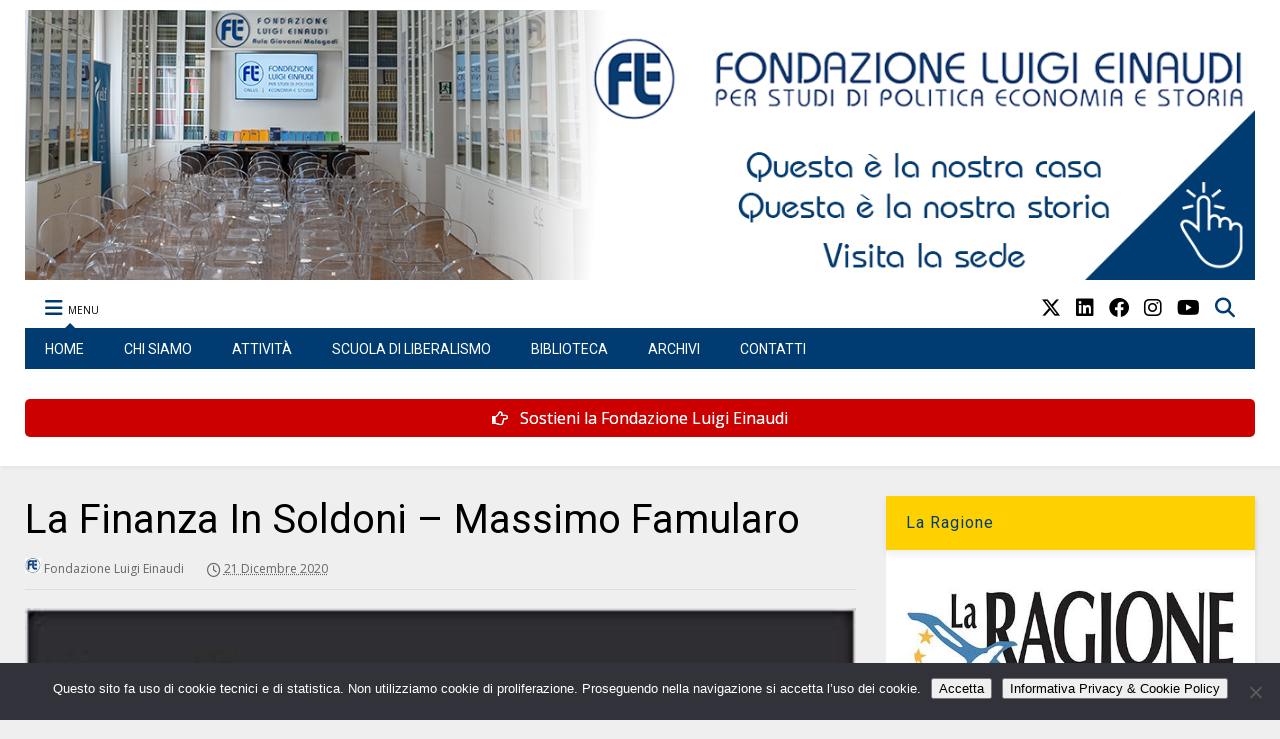

--- FILE ---
content_type: text/html; charset=UTF-8
request_url: https://www.fondazioneluigieinaudi.it/wp-admin/admin-ajax.php
body_size: 911
content:
<div class="post-related-item post-related-item-0 item-two">
						<a href="https://www.fondazioneluigieinaudi.it/la-stagione-dellindulgenza-e-i-suoi-frutti-avvelenati-carlo-nordio/" title="Click to read" class="thumbnail item-thumbnail">
							<img width="959" height="1280" src="https://www.fondazioneluigieinaudi.it/wp-content/uploads/2019/04/carlo-nordio-stagione-indulgenza.jpeg" class="attachment-full size-full" alt="La stagione dell&#8217;indulgenza e i suoi frutti avvelenati &#8211; Carlo Nordio" title="La stagione dell&#8217;indulgenza e i suoi frutti avvelenati &#8211; Carlo Nordio" decoding="async" loading="lazy" srcset="https://www.fondazioneluigieinaudi.it/wp-content/uploads/2019/04/carlo-nordio-stagione-indulgenza.jpeg 959w, https://www.fondazioneluigieinaudi.it/wp-content/uploads/2019/04/carlo-nordio-stagione-indulgenza-250x334.jpeg 250w, https://www.fondazioneluigieinaudi.it/wp-content/uploads/2019/04/carlo-nordio-stagione-indulgenza-400x534.jpeg 400w, https://www.fondazioneluigieinaudi.it/wp-content/uploads/2019/04/carlo-nordio-stagione-indulgenza-768x1025.jpeg 768w, https://www.fondazioneluigieinaudi.it/wp-content/uploads/2019/04/carlo-nordio-stagione-indulgenza-650x868.jpeg 650w, https://www.fondazioneluigieinaudi.it/wp-content/uploads/2019/04/carlo-nordio-stagione-indulgenza-150x200.jpeg 150w, https://www.fondazioneluigieinaudi.it/wp-content/uploads/2019/04/carlo-nordio-stagione-indulgenza-800x1068.jpeg 800w" sizes="auto, (max-width: 959px) 100vw, 959px" />
						</a>
						<h3 class="item-title"><a href="https://www.fondazioneluigieinaudi.it/la-stagione-dellindulgenza-e-i-suoi-frutti-avvelenati-carlo-nordio/">La stagione dell&#8217;indulgenza e i suoi frutti avvelenati &#8211; Carlo Nordio</a></h3></div><div class="post-related-item post-related-item-1 ">
						<a href="https://www.fondazioneluigieinaudi.it/chiudete-internet-una-modesta-proposta-cristian-rocca/" title="Click to read" class="thumbnail item-thumbnail">
							<img width="1280" height="2133" src="https://www.fondazioneluigieinaudi.it/wp-content/uploads/2019/03/cristian-rocca-chiudete-internet.jpg" class="attachment-full size-full" alt="Chiudete Internet, una modesta proposta &#8211; Cristian Rocca" title="Chiudete Internet, una modesta proposta &#8211; Cristian Rocca" decoding="async" loading="lazy" srcset="https://www.fondazioneluigieinaudi.it/wp-content/uploads/2019/03/cristian-rocca-chiudete-internet.jpg 1280w, https://www.fondazioneluigieinaudi.it/wp-content/uploads/2019/03/cristian-rocca-chiudete-internet-250x417.jpg 250w, https://www.fondazioneluigieinaudi.it/wp-content/uploads/2019/03/cristian-rocca-chiudete-internet-400x667.jpg 400w, https://www.fondazioneluigieinaudi.it/wp-content/uploads/2019/03/cristian-rocca-chiudete-internet-768x1280.jpg 768w, https://www.fondazioneluigieinaudi.it/wp-content/uploads/2019/03/cristian-rocca-chiudete-internet-650x1083.jpg 650w, https://www.fondazioneluigieinaudi.it/wp-content/uploads/2019/03/cristian-rocca-chiudete-internet-150x250.jpg 150w, https://www.fondazioneluigieinaudi.it/wp-content/uploads/2019/03/cristian-rocca-chiudete-internet-800x1333.jpg 800w, https://www.fondazioneluigieinaudi.it/wp-content/uploads/2019/03/cristian-rocca-chiudete-internet-1200x2000.jpg 1200w" sizes="auto, (max-width: 1280px) 100vw, 1280px" />
						</a>
						<h3 class="item-title"><a href="https://www.fondazioneluigieinaudi.it/chiudete-internet-una-modesta-proposta-cristian-rocca/">Chiudete Internet, una modesta proposta &#8211; Cristian Rocca</a></h3></div><div class="post-related-item post-related-item-2 item-two">
						<a href="https://www.fondazioneluigieinaudi.it/leconomia-agli-elettori-non-interessa-piu/" title="Click to read" class="thumbnail item-thumbnail">
							<img width="1024" height="512" src="https://www.fondazioneluigieinaudi.it/wp-content/uploads/2018/02/elezioni-sentiment.jpg" class="attachment-full size-full" alt="L&#8217;economia, agli elettori non interessa più" title="L&#8217;economia, agli elettori non interessa più" decoding="async" loading="lazy" srcset="https://www.fondazioneluigieinaudi.it/wp-content/uploads/2018/02/elezioni-sentiment.jpg 1024w, https://www.fondazioneluigieinaudi.it/wp-content/uploads/2018/02/elezioni-sentiment-250x125.jpg 250w, https://www.fondazioneluigieinaudi.it/wp-content/uploads/2018/02/elezioni-sentiment-400x200.jpg 400w, https://www.fondazioneluigieinaudi.it/wp-content/uploads/2018/02/elezioni-sentiment-768x384.jpg 768w, https://www.fondazioneluigieinaudi.it/wp-content/uploads/2018/02/elezioni-sentiment-650x325.jpg 650w, https://www.fondazioneluigieinaudi.it/wp-content/uploads/2018/02/elezioni-sentiment-150x75.jpg 150w, https://www.fondazioneluigieinaudi.it/wp-content/uploads/2018/02/elezioni-sentiment-800x400.jpg 800w, https://www.fondazioneluigieinaudi.it/wp-content/uploads/2018/02/elezioni-sentiment-300x150.jpg 300w, https://www.fondazioneluigieinaudi.it/wp-content/uploads/2018/02/elezioni-sentiment-24x12.jpg 24w, https://www.fondazioneluigieinaudi.it/wp-content/uploads/2018/02/elezioni-sentiment-36x18.jpg 36w, https://www.fondazioneluigieinaudi.it/wp-content/uploads/2018/02/elezioni-sentiment-48x24.jpg 48w" sizes="auto, (max-width: 1024px) 100vw, 1024px" />
						</a>
						<h3 class="item-title"><a href="https://www.fondazioneluigieinaudi.it/leconomia-agli-elettori-non-interessa-piu/">L&#8217;economia, agli elettori non interessa più</a></h3></div><div class="post-related-item post-related-item-3 ">
						<a href="https://www.fondazioneluigieinaudi.it/il-capitalismo-uninvenzione-dei-cistercensi/" title="Click to read" class="thumbnail item-thumbnail">
							<img width="680" height="416" src="https://www.fondazioneluigieinaudi.it/wp-content/uploads/2017/06/cistercensi_Fotor.jpg" class="attachment-full size-full" alt="Il capitalismo? Un’invenzione dei cistercensi" title="Il capitalismo? Un’invenzione dei cistercensi" decoding="async" loading="lazy" srcset="https://www.fondazioneluigieinaudi.it/wp-content/uploads/2017/06/cistercensi_Fotor.jpg 680w, https://www.fondazioneluigieinaudi.it/wp-content/uploads/2017/06/cistercensi_Fotor-250x153.jpg 250w, https://www.fondazioneluigieinaudi.it/wp-content/uploads/2017/06/cistercensi_Fotor-400x245.jpg 400w, https://www.fondazioneluigieinaudi.it/wp-content/uploads/2017/06/cistercensi_Fotor-650x398.jpg 650w, https://www.fondazioneluigieinaudi.it/wp-content/uploads/2017/06/cistercensi_Fotor-150x92.jpg 150w, https://www.fondazioneluigieinaudi.it/wp-content/uploads/2017/06/cistercensi_Fotor-300x184.jpg 300w, https://www.fondazioneluigieinaudi.it/wp-content/uploads/2017/06/cistercensi_Fotor-24x15.jpg 24w, https://www.fondazioneluigieinaudi.it/wp-content/uploads/2017/06/cistercensi_Fotor-36x22.jpg 36w, https://www.fondazioneluigieinaudi.it/wp-content/uploads/2017/06/cistercensi_Fotor-48x29.jpg 48w" sizes="auto, (max-width: 680px) 100vw, 680px" />
						</a>
						<h3 class="item-title"><a href="https://www.fondazioneluigieinaudi.it/il-capitalismo-uninvenzione-dei-cistercensi/">Il capitalismo? Un’invenzione dei cistercensi</a></h3></div>